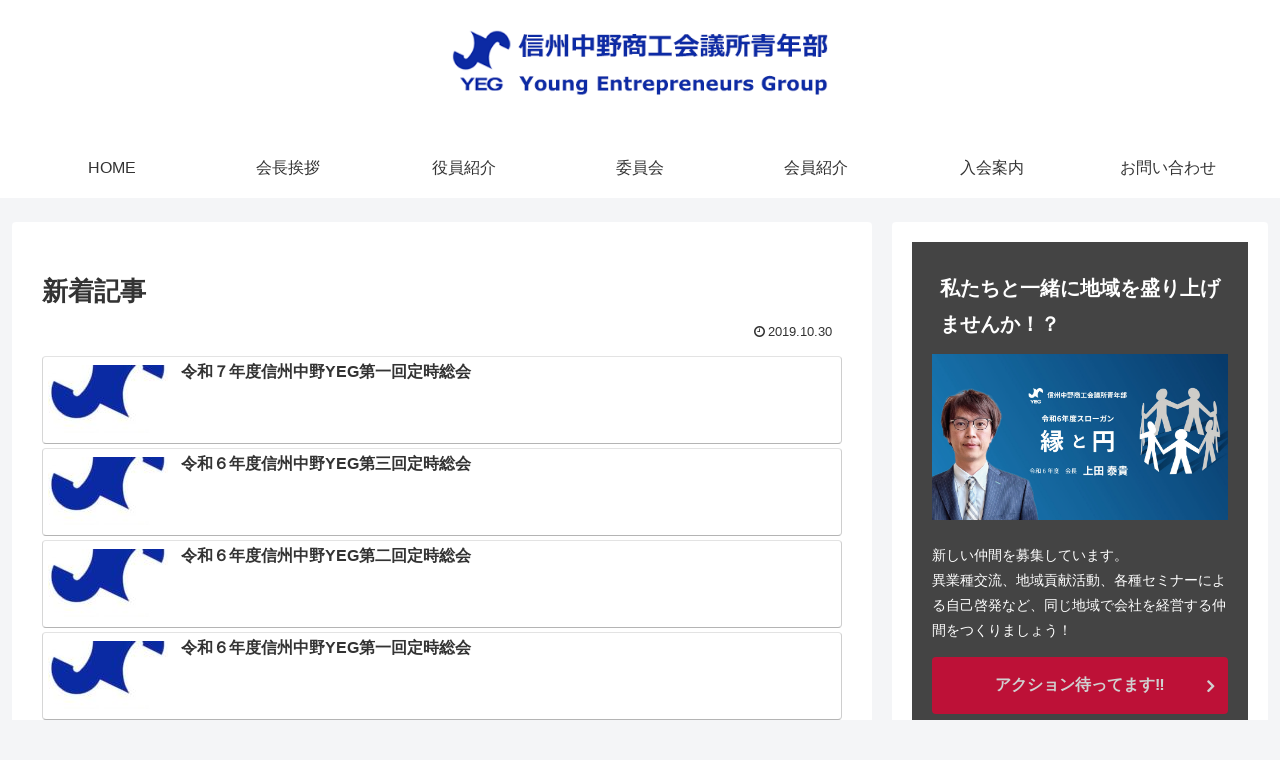

--- FILE ---
content_type: text/css
request_url: https://www.yeg.nakanocci.or.jp/wp/wp-content/themes/cocoon-child-master/style.css?ver=6.2.8&fver=20191030115753
body_size: 1653
content:
@charset "UTF-8";

/*!
Theme Name: Cocoon Child
Template:   cocoon-master
Version:    1.0.8
*/

/************************************
** 子テーマ用のスタイルを書く
************************************/
/*必要ならばここにコードを書く*/
/************************************
** トップページカスタマイズ
************************************/
/*カードタイプデフォルトの画像*/
.home #main .widget-entry-cards figure {
	max-width: 280px;
	width: 100%;
}
@media screen and (max-width: 480px) {
	.home #main .widget-entry-cards figure {
		width: 130px;
	}
}
/*カードタイプデフォルトのタイトル*/
.home #main .new-entry-card-title, .home #main .popular-entry-card-title {
	font-size: 18px;
	font-weight: 600;
	line-height: 1.7;
	color: #555;
}
/*カードタイプlarge-thumb、large-thumb-onを横並びに*/
.home #main .large-thumb, .home #main .large-thumb-on {
	display: -webkit-box;
	display: -ms-flexbox;
	display: flex;
	-ms-flex-wrap: wrap;
	flex-wrap: wrap;
}
/*カードタイプlarge-thumb、large-thumb-onの横幅を50%に*/
.home #main .large-thumb a, .home #main .large-thumb-on a {
	width: 50%;
}
.home #main .large-thumb a:nth-child(even), .home #main .large-thumb-on a:nth-child(even) {
	margin: 0;
}
.home #main .large-thumb .new-entry-cards {
	margin: 0;
}
/*カードタイプlarge-thumb、large-thumb-onの画像*/
.home #main .widget-entry-cards.not-default figure {
	width: 100%;
}
.home #main .large-thumb figure, .home #main .large-thumb-on figure {
	width:100%;
	max-width:100%;
}
/*カードタイプlarge-thumbのタイトル*/
.home #main .large-thumb .new-entry-card-title {
	font-size: 0.9em;
	font-weight: 600;
	line-height: 1.7;
	color: #555;
}
/*480px以下(スマホ用)*/
@media screen and (max-width: 480px) {
	.home #main .large-thumb, .home #main .large-thumb-on {
		-webkit-box-orient: column;
		-webkit-box-direction: column;
		-ms-flex-direction: column;
		flex-direction: column;
		margin: 0;
	}
	.home #main .large-thumb a, .home #main .large-thumb-on a {
		width: 100%;
	}
	.home #main .new-entry-card-title, .home #main .popular-entry-card-title {
		font-size: 0.9em;
	}
	.e-card-title {
		font-size: 0.8em;
		line-height: 1.7;
	}
}

/************************************
** トップページタブ切り替え
************************************/
.tabs {
  width: 100%;
  margin: 0 auto;
}
.tabs .tab {
  font-size: 0.8em;
  font-weight: bold;
  letter-spacing: 2px;
  text-align: center;
  border-right: 1px solid #fefefe;
  border-left: 1px solid #fefefe;
  box-shadow: 0 0 10px rgba(30, 30, 30, .1);
  height: 48px;
  line-height: 48px;
  text-align: center;
  display: block;
  float: left;
  transition: all 0.2s ease;
}
.tabs .tab:first-of-type {
  border-top-left-radius: 4px;
  border-bottom-left-radius: 4px;
  border-right: 1px solid #efefef;
  border-left: none;
}
.tabs .tab:last-of-type {
  border-top-right-radius: 4px;
  border-bottom-right-radius: 4px;
  border-left: 1px solid #efefef;
  border-right: none;
}
.tab-content {
  display: none;
  clear: both;
  overflow: hidden;
  padding-top: 1em;
}
.tabs .hover:hover {
  opacity: 0.75;
}
@media screen and (max-width: 480px) {
  .tabs .hover:hover {
    opacity: 1;
  }
}
.tabs input[type=radio] {
  display: none;
}
.more-btn {
  text-align: center;
}
/************************************
** ①新着人気タブ切り替え
************************************/
.new-popular-tab {
  background: #fff;
  width: calc(100%/2);
  color: #aaa;
}
#new:checked ~ #new-content, #popular:checked ~ #popular-content {
  display: block;
}
/*選択されているタブ*/
.tabs input:checked + .new-popular-tab {
 background-image: linear-gradient(120deg, #f6d365 0%, #fda085 100%);
  color: #fff;
}
/************************************
** ②カテゴリタブ切り替え
************************************/
.cat-tab {
  background: #fff;
  width: calc(100%/3);
  color: #aaa;
}
#cat1:checked ~ #cat1-content, #cat2:checked ~ #cat2-content, #cat3:checked ~ #cat3-content {
  display: block;
}
/*選択されているタブ*/
.tabs input:checked + .cat-tab {
  background-image: linear-gradient(120deg, #f6d365 0%, #fda085 100%);
  color: #fff;
}
/************************************
** ③オリジナルタブ切り替え
************************************/
.original-tab {
  background: #fff;
  width: calc(100%/2);
  color: #aaa;
  margin:5px 0;
}
#new-o:checked ~ #new-o-content, #popular-o:checked ~ #popular-o-content, #cat1-o:checked ~ #cat1-o-content, #cat2-o:checked ~ #cat2-o-content {
  display: block;
}
/*選択されているタブ*/
.tabs input:checked + .original-tab {
  background: #285294;
  color: #fff;
}

.btn {
  opacity: 0.75;
}
.article h2 {
  background: #285294;
  font-size: 1em;
  padding: 18px;
  background-color: #f3f4f5;
  border-radius: 3px;
  letter-spacing: 2px;
  color: #fff;
}


/************************************
** アニメーション設定
************************************/
.tab-content{
  animation-name:fade-in;
  animation-duration:0.5s; 
  animation-timing-function: ease-out;
  animation-delay:0s;
}
@keyframes fade-in {
  0% {opacity: 0; transform: translate3d(0,20px,0);}
  100% {opacity: 1; transform: translate3d(0,0,0);}
}


/************************************
** レスポンシブデザイン用のメディアクエリ
************************************/
/*1240px以下*/
@media screen and (max-width: 1240px){
  /*必要ならばここにコードを書く*/
}

/*1030px以下*/
@media screen and (max-width: 1030px){
  /*必要ならばここにコードを書く*/
}

/*768px以下*/
@media screen and (max-width: 768px){
  /*必要ならばここにコードを書く*/
}

/*480px以下*/
@media screen and (max-width: 480px){
  /*必要ならばここにコードを書く*/
}
